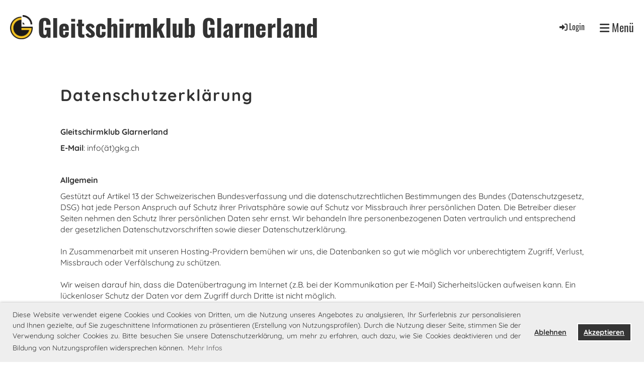

--- FILE ---
content_type: text/html;charset=UTF-8
request_url: https://gkg.ch/datenschutz
body_size: 13546
content:
<!DOCTYPE html>
<html lang="de">
<head>
<base href="/clubdesk/"/>


    <meta http-equiv="content-type" content="text/html; charset=UTF-8">
    <meta name="viewport" content="width=device-width, initial-scale=1">

    <title>Datenschutz - Gleitschirmklub Glarnerland</title>
    <link rel="icon" type="image/png" href="fileservlet?type=image&amp;id=1000032&amp;s=djEtlmH3oZN5jA6VPGQXyckgjFbscDZAD23la7l-xsEPvNk=">
<link rel="apple-touch-icon" href="fileservlet?type=image&amp;id=1000032&amp;s=djEtlmH3oZN5jA6VPGQXyckgjFbscDZAD23la7l-xsEPvNk=">
<meta name="msapplication-square150x150logo" content="fileservlet?type=image&amp;id=1000032&amp;s=djEtlmH3oZN5jA6VPGQXyckgjFbscDZAD23la7l-xsEPvNk=">
<meta name="msapplication-square310x310logo" content="fileservlet?type=image&amp;id=1000032&amp;s=djEtlmH3oZN5jA6VPGQXyckgjFbscDZAD23la7l-xsEPvNk=">
<meta name="msapplication-square70x70logo" content="fileservlet?type=image&amp;id=1000032&amp;s=djEtlmH3oZN5jA6VPGQXyckgjFbscDZAD23la7l-xsEPvNk=">
<meta name="msapplication-wide310x150logo" content="fileservlet?type=image&amp;id=1000032&amp;s=djEtlmH3oZN5jA6VPGQXyckgjFbscDZAD23la7l-xsEPvNk=">
<link rel="stylesheet" type="text/css" media="all" href="v_4.5.13/shared/css/normalize.css"/>
<link rel="stylesheet" type="text/css" media="all" href="v_4.5.13/shared/css/layout.css"/>
<link rel="stylesheet" type="text/css" media="all" href="v_4.5.13/shared/css/tinyMceContent.css"/>
<link rel="stylesheet" type="text/css" media="all" href="v_4.5.13/webpage/css/admin.css"/>
<link rel="stylesheet" type="text/css" media="all" href="/clubdesk/webpage/fontawesome_6_1_1/css/all.min.css"/>
<link rel="stylesheet" type="text/css" media="all" href="/clubdesk/webpage/lightbox/featherlight-1.7.13.min.css"/>
<link rel="stylesheet" type="text/css" media="all" href="/clubdesk/webpage/aos/aos-2.3.2.css"/>
<link rel="stylesheet" type="text/css" media="all" href="/clubdesk/webpage/owl/css/owl.carousel-2.3.4.min.css"/>
<link rel="stylesheet" type="text/css" media="all" href="/clubdesk/webpage/owl/css/owl.theme.default-2.3.4.min.css"/>
<link rel="stylesheet" type="text/css" media="all" href="/clubdesk/webpage/owl/css/animate-1.0.css"/>
<link rel="stylesheet" type="text/css" media="all" href="v_4.5.13/content.css?v=1676036586454"/>
<link rel="stylesheet" type="text/css" media="all" href="v_4.5.13/shared/css/altcha-cd.css"/>
<script type="text/javascript" src="v_4.5.13/webpage/jquery_3_6_0/jquery-3.6.0.min.js"></script><script async defer src="v_4.5.13/shared/scripts/altcha_2_0_1/altcha.i18n.js" type="module"></script>
    <link rel="stylesheet" href="/clubdesk/webpage/cookieconsent/cookieconsent-3.1.1.min.css">
<link rel="stylesheet" href="genwwwfiles/page.css?v=1676036586454">

<link rel="stylesheet" href="wwwfiles/custom.css?v=" />


</head>
<body class="cd-header-empty cd-sidebar-empty">


<nav>
    <a href="javascript:void(0);" onclick="if (!window.location.hash) { window.location.href='/datenschutz#cd-page-content'; const target = document.getElementById('cd-page-content'); let nav = document.getElementById('cd-navigation-element'); const y = target.getBoundingClientRect().top + window.scrollY - nav.offsetHeight; window.scrollTo({ top: y, behavior: 'auto' }); } else { window.location.href=window.location.href; }"onkeyup="if(event.key === 'Enter') { event.preventDefault(); this.click(); }" class="cd-skip-link" tabindex="0">Direkt zum Hauptinhalt springen</a>

    <div class="cd-navigation-bar-container" id="cd-navigation-element">
        <div class="cd-navigation-bar">
            <div class="cd-navigation-bar-content">
                <div class="cd-club-logo-and-name">
<a class="cd-club-logo-link" href="/willkommen"><img class="cd-club-logo" src="fileservlet?type&#61;image&amp;id&#61;1000047&amp;s&#61;djEt3vKRxyxrLTm58d7RJm01mwiK0SG30rXjvaiK5JMH2q4&#61;&amp;imageFormat&#61;_512x512" alt="Logo der Webseite"></a>
<a class="cd-club-name" href="/willkommen">Gleitschirmklub Glarnerland</a>
</div>

                <div class="cd-filler"></div>
                <div class="cd-login-link-desktop">
    <a class="cd-link-login" href="/datenschutz?action=login"><i style="padding: 3px;" class="fas fa-sign-in-alt"></i>Login</a>
</div>
                <a class="cd-megamenu-button" href="javascript:void(0)">
    <i class="fas fa-bars"></i> Menü
</a>
            </div>
            <div class="scroll-offset-desktop scroll-offset-mobile">
            <div class="cd-megamenu-container cd-menu">
    <div class="cd-megamenu">
        <div class="cd-megamenu-content">
            <div class="cd-menu-level-1">
                <ul>
                        <li>
                            <a href="/willkommen"  data-id="_0" data-parent-id="" class="cd-menu-item  ">Startseite</a>
                        </li>
                        <li>
                            <a href="https://pay.raisenow.io/jjgfs" target="_blank" data-id="_1" data-parent-id="" class="cd-menu-item  ">Tageskarte kaufen</a>
                        </li>
                        <li>
                            <a href="/fluggebiete"  data-id="_2" data-parent-id="" class="cd-menu-item  ">Fluggebiete</a>
                                <div class="cd-menu-level-2">
                                    <ul>
                                            <li>
                                                <a href="/fluggebiete/altwis"  data-id="_2_0" data-parent-id="_2" class="cd-menu-item  ">Altwis</a>
                                            </li>
                                            <li>
                                                <a href="/fluggebiete/huesliberg"  data-id="_2_1" data-parent-id="_2" class="cd-menu-item  ">Hüsliberg</a>
                                            </li>
                                            <li>
                                                <a href="/fluggebiete/oberebogmen"  data-id="_2_2" data-parent-id="_2" class="cd-menu-item  ">Obere Bogmen</a>
                                            </li>
                                            <li>
                                                <a href="/fluggebiete/hirzli"  data-id="_2_3" data-parent-id="_2" class="cd-menu-item  ">Hirzli</a>
                                            </li>
                                            <li>
                                                <a href="/fluggebiete/kerenzerberg"  data-id="_2_4" data-parent-id="_2" class="cd-menu-item  ">Kerenzerberg</a>
                                            </li>
                                            <li>
                                                <a href="/fluggebiete/mollis"  data-id="_2_5" data-parent-id="_2" class="cd-menu-item  ">Mollis</a>
                                            </li>
                                            <li>
                                                <a href="/fluggebiete/braunwald"  data-id="_2_6" data-parent-id="_2" class="cd-menu-item  ">Braunwald</a>
                                                    <div class="cd-menu-level-3">
                                                        <ul>
                                                                <li>
                                                                    <a href="/fluggebiete/braunwald/braunwaldkiosk"  data-id="_2_6_0" data-parent-id="_2_6" class="cd-menu-item  ">Startplatz Kiosk</a>
                                                                </li>
                                                                <li>
                                                                    <a href="/fluggebiete/braunwald/braunwaldgumen"  data-id="_2_6_1" data-parent-id="_2_6" class="cd-menu-item  ">Startplatz Gumen</a>
                                                                </li>
                                                                <li>
                                                                    <a href="/fluggebiete/braunwald/braunwaldgumengrat"  data-id="_2_6_2" data-parent-id="_2_6" class="cd-menu-item  ">Startplatz Gumengrat</a>
                                                                </li>
                                                        </ul>
                                                    </div>
                                            </li>
                                    </ul>
                                </div>
                        </li>
                        <li>
                            <a href="/sport"  data-id="_3" data-parent-id="" class="cd-menu-item  ">Sport</a>
                                <div class="cd-menu-level-2">
                                    <ul>
                                            <li>
                                                <a href="/sport/wind"  data-id="_3_0" data-parent-id="_3" class="cd-menu-item  ">Windwerte</a>
                                            </li>
                                            <li>
                                                <a href="/sport/crosscountry"  data-id="_3_1" data-parent-id="_3" class="cd-menu-item  ">Cross Country</a>
                                            </li>
                                            <li>
                                                <a href="/sport/gkgcup"  data-id="_3_2" data-parent-id="_3" class="cd-menu-item  ">GKG-Cup</a>
                                            </li>
                                            <li>
                                                <a href="/sport/sicherheitskurse"  data-id="_3_3" data-parent-id="_3" class="cd-menu-item  ">Sicherheit</a>
                                            </li>
                                    </ul>
                                </div>
                        </li>
                        <li>
                            <a href="/verein"  data-id="_4" data-parent-id="" class="cd-menu-item  ">Verein</a>
                                <div class="cd-menu-level-2">
                                    <ul>
                                            <li>
                                                <a href="/verein/mitgliedschaft"  data-id="_4_0" data-parent-id="_4" class="cd-menu-item  ">Mitglied werden</a>
                                            </li>
                                            <li>
                                                <a href="/verein/kontakt"  data-id="_4_1" data-parent-id="_4" class="cd-menu-item  ">Kontakt</a>
                                            </li>
                                            <li>
                                                <a href="/verein/kalender"  data-id="_4_2" data-parent-id="_4" class="cd-menu-item  ">Kalender</a>
                                            </li>
                                            <li>
                                                <a href="/verein/vorstand"  data-id="_4_3" data-parent-id="_4" class="cd-menu-item  ">Vorstand</a>
                                            </li>
                                            <li>
                                                <a href="/verein/ueber_uns"  data-id="_4_4" data-parent-id="_4" class="cd-menu-item  ">Über uns</a>
                                            </li>
                                    </ul>
                                </div>
                        </li>
                </ul>
            </div>
        </div>
    </div>
</div>
            </div>
        </div>
    </div>
</nav>

<div class="main cd-light">

        <div tabindex="0" class="cd-totop-button" onclick="topFunction()"
         onkeyup="if(event.key === 'Enter') { topFunction(); }">
        <i class="fas fa-chevron-up"></i>
    </div>


    <header class="header-wrapper">
    
    </header>


<main class="content-wrapper" tabindex="-1" id="cd-page-content" >
<div class="cd-content "><div aria-labelledby="block_1000190_title" id='section_1000048' class='cd-section' debug-label='1000048' style=''>
<span class='cd-backgroundPane' style='display: block; position: absolute; overflow: hidden;top: 0px;left: 0px;bottom: 0px;right: 0px;'>
</span>
<div class='cd-section-content'><div class="cd-row">

    <div class="cd-col m12">
        <div data-block-type="24" class="cd-block"
     debug-label="TitleBlock:1000190"
     id="block_1000190" 
     style="" >

    <div class="cd-block-content" id="block_1000190_content"
         style="">
        <h2 id="block_1000190_title">Datenschutzerkl&auml;rung</h2></div>
    </div>
</div>
    </div>

<div class="cd-row">

    <div class="cd-col m12">
        <div data-block-type="0" class="cd-block"
     debug-label="TextBlock:1000443"
     id="block_1000443" 
     style="" >

    <div class="cd-block-content" id="block_1000443_content"
         style="">
        <p><strong>Gleitschirmklub Glarnerland</strong></p>
<p><strong>E-Mail</strong>: info(&auml;t)gkg.ch</p>
<p>&nbsp;</p>
<p><strong>Allgemein</strong></p>
<p>Gest&uuml;tzt auf Artikel 13 der Schweizerischen Bundesverfassung und die datenschutzrechtlichen Bestimmungen des Bundes (Datenschutzgesetz, DSG) hat jede Person Anspruch auf Schutz ihrer Privatsph&auml;re sowie auf Schutz vor Missbrauch ihrer pers&ouml;nlichen Daten. Die Betreiber dieser Seiten nehmen den Schutz Ihrer pers&ouml;nlichen Daten sehr ernst. Wir behandeln Ihre personenbezogenen Daten vertraulich und entsprechend der gesetzlichen Datenschutzvorschriften sowie dieser Datenschutzerkl&auml;rung.<br /><br />In Zusammenarbeit mit unseren Hosting-Providern bem&uuml;hen wir uns, die Datenbanken so gut wie m&ouml;glich vor unberechtigtem Zugriff, Verlust, Missbrauch oder Verf&auml;lschung zu sch&uuml;tzen.<br /><br />Wir weisen darauf hin, dass die Daten&uuml;bertragung im Internet (z.B. bei der Kommunikation per E-Mail) Sicherheitsl&uuml;cken aufweisen kann. Ein l&uuml;ckenloser Schutz der Daten vor dem Zugriff durch Dritte ist nicht m&ouml;glich.<br /><br />Durch die Nutzung dieser Website erkl&auml;ren Sie sich mit der Erhebung, Verarbeitung und Nutzung von Daten gem&auml;&szlig; der nachfolgenden Beschreibung einverstanden. Diese Website kann grunds&auml;tzlich ohne Registrierung besucht werden. Daten wie aufgerufene Seiten oder Namen von aufgerufenen Dateien, Datum und Uhrzeit werden zu statistischen Zwecken auf dem Server gespeichert, ohne dass diese Daten unmittelbar auf Ihre Person bezogen werden. Soweit auf unseren Seiten personenbezogene Daten (beispielsweise Name, Anschrift oder eMail-Adressen) erhoben werden, erfolgt dies, soweit m&ouml;glich, stets auf freiwilliger Basis. Diese Daten werden ohne Ihre ausdr&uuml;ckliche Zustimmung nicht an Dritte weitergegeben.</p>
<p>&nbsp;</p>
<p><strong>Verarbeitung personenbezogener Daten</strong></p>
<p>Personenbezogene Daten sind alle Informationen, die sich auf eine identifizierte oder identifizierbare Person beziehen. Eine betroffene Person ist eine Person, &uuml;ber die personenbezogene Daten verarbeitet werden. Die Verarbeitung umfasst jeden Umgang mit personenbezogenen Daten, unabh&auml;ngig von den verwendeten Mitteln und Verfahren, insbesondere die Speicherung, Weitergabe, Beschaffung, L&ouml;schung, Aufbewahrung, Ver&auml;nderung, Vernichtung und Verwendung personenbezogener Daten.</p>
<p>Wir verarbeiten personenbezogene Daten in &Uuml;bereinstimmung mit dem Schweizer Datenschutzrecht. Sofern und soweit die EU-DSGVO anwendbar ist, verarbeiten wir personenbezogene Daten dar&uuml;ber hinaus auf folgenden Rechtsgrundlagen in Verbindung mit Art. 6 (1) GDPR:</p>
<ul>
<li>lit. a) Verarbeitung personenbezogener Daten mit Einwilligung der betroffenen Person.</li>
<li>lit. b) Verarbeitung personenbezogener Daten zur Erf&uuml;llung eines Vertrages mit der betroffenen Person sowie zur Durchf&uuml;hrung entsprechender vorvertraglicher Ma&szlig;nahmen.</li>
<li>lit. c) Verarbeitung personenbezogener Daten zur Erf&uuml;llung einer rechtlichen Verpflichtung, der wir nach geltendem Recht der EU oder nach geltendem Recht eines Landes, in dem die GDPR ganz oder teilweise anwendbar ist, unterliegen.</li>
<li>lit. d) Verarbeitung personenbezogener Daten zur Wahrung lebenswichtiger Interessen der betroffenen Person oder einer anderen nat&uuml;rlichen Person.</li>
<li>lit. f) Verarbeitung personenbezogener Daten zur Wahrung der berechtigten Interessen von uns oder von Dritten, sofern nicht die Grundfreiheiten und Rechte und Interessen der betroffenen Person &uuml;berwiegen. Zu den berechtigten Interessen geh&ouml;ren insbesondere unser gesch&auml;ftliches Interesse, unsere Website bereitstellen zu k&ouml;nnen, die Informationssicherheit, die Durchsetzung eigener Rechtsanspr&uuml;che und die Einhaltung des schweizerischen Rechts.</li>
</ul>
<p>Wir verarbeiten personenbezogene Daten f&uuml;r die Dauer, die f&uuml;r den jeweiligen Zweck oder die jeweiligen Zwecke erforderlich ist. Bei l&auml;ngerfristigen Aufbewahrungspflichten aufgrund gesetzlicher und anderer Verpflichtungen, denen wir unterliegen, schr&auml;nken wir die Bearbeitung entsprechend ein.</p>
<p>&nbsp;</p>
<p><strong>Cookies</strong></p>
<p>Diese Website verwendet Cookies. Dabei handelt es sich um kleine Textdateien, die es erm&ouml;glichen, spezifische, auf den Nutzer bezogene Informationen auf dem Endger&auml;t des Nutzers zu speichern, w&auml;hrend der Nutzer die Website nutzt. Cookies erm&ouml;glichen es insbesondere, die Nutzungsh&auml;ufigkeit und die Anzahl der Nutzer der Seiten zu ermitteln, Verhaltensmuster der Seitennutzung zu analysieren, aber auch, unser Angebot kundenfreundlicher zu gestalten. Cookies bleiben &uuml;ber das Ende einer Browser-Sitzung hinaus gespeichert und k&ouml;nnen bei einem erneuten Besuch der Seite wieder abgerufen werden. Wenn Sie dies nicht w&uuml;nschen, sollten Sie Ihren Internet-Browser so einstellen, dass er die Annahme von Cookies verweigert.</p>
<p>Ein genereller Widerspruch gegen die Verwendung von Cookies zu Online-Marketing-Zwecken kann f&uuml;r eine Vielzahl der Dienste, insbesondere beim Tracking, &uuml;ber die US-Seite <a href="http://www.aboutads.info/choices/ ">http://www.aboutads.info/choices/</a>&nbsp;oder die EU Seite&nbsp;<a href="http://www.youronlinechoices.com/">www.youronlinechoices.com/</a>&nbsp;erkl&auml;rt werden. Dar&uuml;ber hinaus kann die Speicherung von Cookies durch Deaktivierung in den Browsereinstellungen erreicht werden. Bitte beachten Sie, dass in diesem Fall nicht alle Funktionen dieses Online-Angebots genutzt werden k&ouml;nnen.</p>
<p>&nbsp;</p>
<p><strong>Mit SSL/TLS-Verschl&uuml;sselung</strong></p>
<p>Diese Website verwendet aus Sicherheitsgr&uuml;nden und zum Schutz der &Uuml;bertragung vertraulicher Inhalte, wie z.B. Anfragen, die Sie an uns als Seitenbetreiber senden, eine SSL/TLS-Verschl&uuml;sselung. Eine verschl&uuml;sselte Verbindung erkennen Sie daran, dass die Adresszeile des Browsers von ""http://"" auf ""https://"" wechselt und an dem Schloss-Symbol in Ihrer Browserzeile.</p>
<p>Wenn die SSL- oder TLS-Verschl&uuml;sselung aktiviert ist, k&ouml;nnen die Daten, die Sie an uns &uuml;bermitteln, nicht von Dritten gelesen werden.</p>
<p>&nbsp;</p>
<p><strong>Server-Log-Dateien</strong></p>
<p>Der Provider dieser Website erhebt und speichert automatisch Informationen in so genannten Server-Log-Dateien, die Ihr Browser automatisch an uns &uuml;bermittelt. Dies sind:</p>
<ul>
<li>Browsertyp und Browserversion</li>
<li>Verwendetes Betriebssystem</li>
<li>Referrer URL</li>
<li>Hostname des zugreifenden Rechners</li>
<li>Zeitpunkt der Serveranfrage</li>
</ul>
<p>Diese Daten sind nicht bestimmten Personen zuordenbar. Eine Zusammenf&uuml;hrung dieser Daten mit anderen Datenquellen wird nicht vorgenommen. Wir behalten uns vor, diese Daten nachtr&auml;glich zu pr&uuml;fen, wenn uns konkrete Anhaltspunkte f&uuml;r eine rechtswidrige Nutzung bekannt werden.</p>
<p>&nbsp;</p>
<p><strong>Dienste von Drittanbietern</strong></p>
<p>Diese Website kann Google Maps zur Einbettung von Karten, Google Invisible reCAPTCHA zum Schutz vor Bots und Spam und YouTube zur Einbettung von Videos nutzen. Diese Dienste der amerikanischen Google LLC verwenden u.a. Cookies, wodurch Daten an Google in die USA &uuml;bertragen werden, wobei wir davon ausgehen, dass in diesem Zusammenhang allein durch die Nutzung unserer Website kein personenbezogenes Tracking stattfindet. Google hat sich verpflichtet, einen angemessenen Datenschutz gem&auml;&szlig; dem US-amerikanisch-europ&auml;ischen und dem US-amerikanisch-schweizerischen Privacy Shield zu gew&auml;hrleisten. Weitere Informationen finden Sie in den Datenschutzbestimmungen von Google.</p>
<p>&nbsp;</p>
<p><strong>Kontaktformular</strong></p>
<p>Wenn Sie uns per Kontaktformular Anfragen zukommen lassen, werden Ihre Angaben aus dem Anfrageformular inklusive der von Ihnen dort angegebenen Kontaktdaten zwecks Bearbeitung der Anfrage und f&uuml;r den Fall von Anschlussfragen bei uns gespeichert. Diese Daten geben wir nicht ohne Ihre Einwilligung weiter.</p>
<p>&nbsp;</p>
<p><strong>Newsletter</strong></p>
<p>Wenn Sie den auf der Webseite angebotenen Newsletter empfangen m&ouml;chten (f&uuml;r GKG-Mitglieder), ben&ouml;tigen wir von Ihnen eine E-Mail-Adresse sowie Informationen, welche uns die &Uuml;berpr&uuml;fung gestatten, dass Sie der Inhaber der angegebenen E-Mail-Adresse sind und mit dem Empfang des Newsletters einverstanden sind. Weitere Daten werden nicht erhoben. Diese Daten verwenden wir ausschlie&szlig;lich f&uuml;r den Versand der angeforderten Informationen und geben sie nicht an Dritte weiter. Nachdem Sie Ihre Einwilligung zur Speicherung der Daten, der E-Mail-Adresse sowie deren Nutzung zum Versand des Newsletters erteilt haben, k&ouml;nnen Sie diese jederzeit widerrufen.</p>
<p>&nbsp;</p>
<p><strong>Rechte der betroffenen Person</strong></p>
<p><span style="text-decoration: underline;">Recht auf Best&auml;tigung</span></p>
<p>Jede betroffene Person hat das Recht, vom Betreiber der Website eine Best&auml;tigung dar&uuml;ber zu verlangen, ob sie betreffende personenbezogene Daten verarbeitet werden. Wenn Sie dieses Best&auml;tigungsrecht aus&uuml;ben m&ouml;chten, k&ouml;nnen Sie sich jederzeit an den Datenschutzbeauftragten wenden.</p>
<p>&nbsp;</p>
<p><span style="text-decoration: underline;">Auskunftsrecht</span></p>
<p>Jede von der Verarbeitung personenbezogener Daten betroffene Person hat das Recht, vom Betreiber dieser Website jederzeit unentgeltlich Auskunft &uuml;ber die zu ihrer Person gespeicherten Daten und eine Kopie dieser Auskunft zu erhalten. Dar&uuml;ber hinaus kann ggf. Auskunft &uuml;ber Folgendes erteilt werden: Zwecke der VerarbeitungKategorien der verarbeiteten personenbezogenen DatenEmpf&auml;nger, an die die personenbezogenen Daten weitergegeben wurden oder werdenwenn m&ouml;glich, die geplante Dauer der Speicherung der personenbezogenen Daten oder, falls dies nicht m&ouml;glich ist, die Kriterien f&uuml;r die Festlegung dieser Dauerdas Bestehen eines Rechts auf Berichtigung oder L&ouml;schung der sie betreffenden personenbezogenen Daten oder auf Einschr&auml;nkung der Verarbeitung durch den f&uuml;r die Verarbeitung Verantwortlichen oder ein Recht auf Widerspruch gegen eine solche Verarbeitungdas Bestehen eines Beschwerderechts bei einer Aufsichtsbeh&ouml;rdewenn die personenbezogenen Daten nicht bei der betroffenen Person erhoben werden: Alle verf&uuml;gbaren Informationen &uuml;ber die Herkunft der Daten. Au&szlig;erdem hat die betroffene Person das Recht, dar&uuml;ber informiert zu werden, ob personenbezogene Daten in ein Drittland oder an eine internationale Organisation &uuml;bermittelt worden sind. Ist dies der Fall, so hat die betroffene Person au&szlig;erdem das Recht, Auskunft &uuml;ber die geeigneten Garantien im Zusammenhang mit der &Uuml;bermittlung zu erhalten.</p>
<p>Wenn Sie von diesem Auskunftsrecht Gebrauch machen m&ouml;chten, k&ouml;nnen Sie sich jederzeit an unseren Datenschutzbeauftragten wenden.</p>
<p>&nbsp;</p>
<p><span style="text-decoration: underline;">Recht auf Berichtigung</span></p>
<p>Jede von der Verarbeitung personenbezogener Daten betroffene Person hat das Recht, die unverz&uuml;gliche Berichtigung sie betreffender unrichtiger personenbezogener Daten zu verlangen. Dar&uuml;ber hinaus hat die betroffene Person das Recht, unter Ber&uuml;cksichtigung der Zwecke der Verarbeitung, die Vervollst&auml;ndigung unvollst&auml;ndiger personenbezogener Daten - auch mittels einer erg&auml;nzenden Erkl&auml;rung - zu verlangen.</p>
<p>Wenn Sie dieses Recht auf Berichtigung aus&uuml;ben m&ouml;chten, k&ouml;nnen Sie sich jederzeit an unseren Datenschutzbeauftragten wenden.</p>
<p>&nbsp;</p>
<p><span style="text-decoration: underline;">Recht auf L&ouml;schung (Recht auf Vergessen werden)</span></p>
<p>Jede von der Verarbeitung personenbezogener Daten betroffene Person hat das Recht, von dem f&uuml;r die Verarbeitung Verantwortlichen dieser Website die unverz&uuml;gliche L&ouml;schung der sie betreffenden personenbezogenen Daten zu verlangen, sofern einer der folgenden Gr&uuml;nde zutrifft und die Verarbeitung nicht mehr erforderlich ist:</p>
<ul>
<li>Die personenbezogenen Daten wurden f&uuml;r Zwecke erhoben oder auf sonstige Weise verarbeitet, f&uuml;r die sie nicht mehr erforderlich sind.<br />Die betroffene Person widerruft die Einwilligung, auf der die Verarbeitung beruhte, und es gibt keine andere Rechtsgrundlage f&uuml;r die Verarbeitung.</li>
<li>Die betroffene Person legt aus Gr&uuml;nden, die sich aus ihrer besonderen Situation ergeben, Widerspruch gegen die Verarbeitung ein, und es liegen keine vorrangigen berechtigten Gr&uuml;nde f&uuml;r die Verarbeitung vor, oder die betroffene Person legt im Falle von Direktwerbung und damit verbundenem Profiling Widerspruch gegen die Verarbeitung ein.</li>
<li>Die personenbezogenen Daten wurden unrechtm&auml;&szlig;ig verarbeitet.<br />Die L&ouml;schung der personenbezogenen Daten ist zur Erf&uuml;llung einer rechtlichen Verpflichtung nach dem Unionsrecht oder dem Recht der Mitgliedstaaten erforderlich, dem der f&uuml;r die Verarbeitung Verantwortliche unterliegt.</li>
<li>Die personenbezogenen Daten wurden in Bezug auf angebotene Dienste der Informationsgesellschaft erhoben, die direkt an ein Kind gerichtet sind.</li>
</ul>
<p>Wenn einer der oben genannten Gr&uuml;nde zutrifft und Sie die L&ouml;schung von personenbezogenen Daten, die beim Betreiber dieser Website gespeichert sind, veranlassen m&ouml;chten, k&ouml;nnen Sie sich jederzeit an unseren Datenschutzbeauftragten wenden. Der Datenschutzbeauftragte dieser Website wird veranlassen, dass dem L&ouml;schverlangen unverz&uuml;glich nachgekommen wird.</p>
<p>&nbsp;</p>
<p><span style="text-decoration: underline;">Recht auf Einschr&auml;nkung der Verarbeitung</span></p>
<p>Jede von der Verarbeitung personenbezogener Daten betroffene Person hat das Recht, von dem f&uuml;r die Verarbeitung Verantwortlichen dieser Website die Einschr&auml;nkung der Verarbeitung zu verlangen, wenn eine der folgenden Bedingungen erf&uuml;llt ist:</p>
<ul>
<li>Die Richtigkeit der personenbezogenen Daten wird von der betroffenen Person bestritten, und zwar f&uuml;r einen Zeitraum, der es dem f&uuml;r die Verarbeitung Verantwortlichen erm&ouml;glicht, die Richtigkeit der personenbezogenen Daten zu &uuml;berpr&uuml;fen.</li>
<li>Die Verarbeitung ist unrechtm&auml;&szlig;ig, die betroffene Person legt Widerspruch gegen die L&ouml;schung der personenbezogenen Daten ein und verlangt stattdessen die Einschr&auml;nkung der Nutzung der personenbezogenen Daten.</li>
<li>Der f&uuml;r die Verarbeitung Verantwortliche ben&ouml;tigt die personenbezogenen Daten nicht mehr f&uuml;r die Zwecke der Verarbeitung, die betroffene Person ben&ouml;tigt sie jedoch f&uuml;r die Geltendmachung, Die betroffene Person hat aus Gr&uuml;nden, die sich aus ihrer besonderen Situation ergeben, Widerspruch gegen die Verarbeitung eingelegt, und es steht noch nicht fest, ob die berechtigten Interessen des Verantwortlichen gegen&uuml;ber denen der betroffenen Person &uuml;berwiegen.</li>
</ul>
<p>Wenn eine der vorgenannten Voraussetzungen gegeben ist, k&ouml;nnen Sie sich jederzeit an unseren Datenschutzbeauftragten wenden, um die Einschr&auml;nkung der Verarbeitung personenbezogener Daten beim Betreiber dieser Website zu verlangen. Der Datenschutzbeauftragte dieser Website wird die Einschr&auml;nkung der Verarbeitung veranlassen.</p>
<p>&nbsp;</p>
<p><span style="text-decoration: underline;">Recht auf Daten&uuml;bertragbarkeit</span></p>
<p>Jede von der Verarbeitung personenbezogener Daten betroffene Person hat das Recht, die sie betreffenden personenbezogenen Daten in einem strukturierten, g&auml;ngigen und maschinenlesbaren Format zu erhalten. Dar&uuml;ber hinaus hat die betroffene Person das Recht, zu erwirken, dass die personenbezogenen Daten direkt von einem f&uuml;r die Verarbeitung Verantwortlichen an einen anderen f&uuml;r die Verarbeitung Verantwortlichen &uuml;bermittelt werden, sofern dies technisch machbar ist und sofern dadurch nicht die Rechte und Freiheiten anderer Personen beeintr&auml;chtigt werden.</p>
<p>Um das Recht auf Daten&uuml;bertragbarkeit geltend zu machen, k&ouml;nnen Sie sich jederzeit an den vom Betreiber dieser Website benannten Datenschutzbeauftragte wenden.</p>
<p>&nbsp;</p>
<p><span style="text-decoration: underline;">Ein Widerspruchsrecht</span></p>
<p>Jede von der Verarbeitung personenbezogener Daten betroffene Person hat das Recht, aus Gr&uuml;nden, die sich aus ihrer besonderen Situation ergeben, jederzeit gegen die Verarbeitung sie betreffender personenbezogener Daten Widerspruch einzulegen.<br />Der Betreiber dieser Website wird die personenbezogenen Daten im Falle des Widerspruchs nicht mehr verarbeiten, es sei denn, wir k&ouml;nnen zwingende schutzw&uuml;rdige Gr&uuml;nde f&uuml;r die Verarbeitung nachweisen, die die Interessen, Rechte und Freiheiten der betroffenen Person &uuml;berwiegen, oder die Verarbeitung dient der Geltendmachung, Aus&uuml;bung oder Verteidigung von Rechtsanspr&uuml;chen.</p>
<p>Um von Ihrem Widerspruchsrecht Gebrauch zu machen, k&ouml;nnen Sie sich direkt an den Datenschutzbeauftragten dieser Website wenden.</p>
<p>&nbsp;</p>
<p><span style="text-decoration: underline;">Recht auf Widerruf einer datenschutzrechtlichen Einwilligung</span></p>
<p>Jede von der Verarbeitung personenbezogener Daten betroffene Person hat das Recht, eine erteilte Einwilligung in die Verarbeitung personenbezogener Daten jederzeit zu widerrufen. Wenn Sie von Ihrem Recht auf Widerruf einer Einwilligung Gebrauch machen m&ouml;chten, k&ouml;nnen Sie sich jederzeit an unseren Datenschutzbeauftragten wenden.</p>
<p>&nbsp;</p>
<p><strong>Widerspruch Mail</strong></p>
<p>Der Nutzung von im Rahmen der Impressumspflicht ver&ouml;ffentlichten Kontaktdaten zur &Uuml;bersendung von nicht ausdr&uuml;cklich angeforderter Werbung und Informationsmaterialien wird hiermit widersprochen. Die Betreiber der Seiten behalten sich ausdr&uuml;cklich rechtliche Schritte im Falle der unverlangten Zusendung von Werbeinformationen, etwa durch Spam-Mails, vor.</p>
<p>&nbsp;</p>
<p><strong>Urheberrechte</strong></p>
<p>Das Urheberrecht und alle anderen Rechte an den Inhalten, Bildern, Fotos oder sonstigen Dateien auf der Website geh&ouml;ren ausschlie&szlig;lich dem Betreiber dieser Website oder den namentlich genannten Rechteinhabern. F&uuml;r die Vervielf&auml;ltigung s&auml;mtlicher Dateien muss vorab die schriftliche Zustimmung der Urheberrechtsinhaber eingeholt werden. Wer ohne Zustimmung der jeweiligen Urheberrechtsinhaber eine Urheberrechtsverletzung begeht, kann sich strafbar machen und unter Umst&auml;nden Schadenersatzanspr&uuml;che geltend machen.</p>
<p>&nbsp;</p>
<p><strong>Haftungsausschluss</strong></p>
<p>Alle Angaben auf unserer Website wurden sorgf&auml;ltig gepr&uuml;ft. Wir sind bem&uuml;ht, daf&uuml;r Sorge zu tragen, dass die von uns bereitgestellten Informationen aktuell, richtig und vollst&auml;ndig sind. Dennoch ist das Auftreten von Fehlern nicht v&ouml;llig auszuschlie&szlig;en, so dass wir f&uuml;r die Vollst&auml;ndigkeit, Richtigkeit und Aktualit&auml;t der Informationen, auch journalistisch-redaktioneller Art, keine Gew&auml;hr &uuml;bernehmen k&ouml;nnen. Haftungsanspr&uuml;che, die sich auf Sch&auml;den materieller oder ideeller Art beziehen, welche durch die Nutzung oder Nichtnutzung der dargebotenen Informationen bzw. durch die Nutzung fehlerhafter und unvollst&auml;ndiger Informationen verursacht wurden, sind grunds&auml;tzlich ausgeschlossen.</p>
<p>Der Herausgeber kann Texte nach eigenem Ermessen und ohne vorherige Ank&uuml;ndigung &auml;ndern oder l&ouml;schen und ist nicht dazu verpflichtet, die Inhalte dieser Website zu aktualisieren. Die Nutzung dieser Website bzw. der Zugang zu ihr erfolgt auf eigenes Risiko des Besuchers. Der Herausgeber, seine Kunden oder Partner sind nicht verantwortlich f&uuml;r Sch&auml;den, wie z.B. direkte, indirekte, zuf&auml;llige oder Folgesch&auml;den, die angeblich durch den Besuch dieser Website verursacht wurden und &uuml;bernehmen folglich keine Haftung f&uuml;r solche Sch&auml;den.</p>
<p>Der Herausgeber &uuml;bernimmt auch keine Verantwortung oder Haftung f&uuml;r den Inhalt und die Verf&uuml;gbarkeit von Websites Dritter, die &uuml;ber externe Links von dieser Website aus erreicht werden k&ouml;nnen. F&uuml;r den Inhalt der verlinkten Seiten sind ausschlie&szlig;lich deren Betreiber verantwortlich. Der Herausgeber distanziert sich daher ausdr&uuml;cklich von allen fremden Inhalten, die m&ouml;glicherweise straf- oder haftungsrechtlich relevant sind oder gegen die guten Sitten versto&szlig;en.</p>
<p>&nbsp;</p>
<p><strong>Google Maps</strong></p>
<p>Diese Website nutzt das Angebot von Google Maps. Dies erm&ouml;glicht es uns, interaktive Karten direkt auf der Website darzustellen und Ihnen die komfortable Nutzung der Kartenfunktion zu erm&ouml;glichen. Durch den Besuch der Website erh&auml;lt Google die Information, dass Sie die entsprechende Unterseite unserer Website aufgerufen haben. Dies geschieht unabh&auml;ngig davon, ob Google ein Nutzerkonto bereitstellt, &uuml;ber das Sie eingeloggt sind, oder ob kein Nutzerkonto vorhanden ist. Wenn Sie bei Google eingeloggt sind, werden Ihre Daten direkt Ihrem Konto zugeordnet. Wenn Sie die Zuordnung zu Ihrem Profil bei Google nicht w&uuml;nschen, m&uuml;ssen Sie sich vor Aktivierung der Schaltfl&auml;che ausloggen. Google speichert Ihre Daten als Nutzungsprofile und nutzt sie f&uuml;r Zwecke der Werbung, Marktforschung und/oder bedarfsgerechten Gestaltung seiner Website. Eine solche Auswertung erfolgt insbesondere (auch f&uuml;r nicht eingeloggte Nutzer) zur Erbringung bedarfsgerechter Werbung und um andere Nutzer des sozialen Netzwerks &uuml;ber Ihre Aktivit&auml;ten auf unserer Website zu informieren. Sie haben das Recht, der Erstellung dieser Nutzerprofile zu widersprechen, wobei Sie sich zur Aus&uuml;bung dieses Rechts an Google wenden m&uuml;ssen. N&auml;here Informationen zu Zweck und Umfang der Datenerhebung und -verarbeitung durch Google sowie weitere Informationen zu Ihren diesbez&uuml;glichen Rechten und Einstellungsm&ouml;glichkeiten zum Schutz Ihrer Privatsph&auml;re finden Sie unter: <a href="http://www.google.de/intl/de/policies/privacy">www.google.de/intl/de/policies/privacy</a>.</p>
<p>&nbsp;</p>
<p><strong>Facebook</strong></p>
<p>Diese Website nutzt Funktionen der Facebook Inc, 1601 S. California Ave, Palo Alto, CA 94304, USA . Wenn Sie unsere Seiten mit Facebook-Plugins aufrufen, wird eine Verbindung zwischen Ihrem Browser und den Facebook-Servern hergestellt. Dabei werden bereits Daten an Facebook &uuml;bermittelt. Wenn Sie ein Facebook-Konto besitzen, k&ouml;nnen diese Daten mit diesem verkn&uuml;pft werden. Wenn Sie nicht m&ouml;chten, dass diese Daten mit Ihrem Facebook-Konto verkn&uuml;pft werden, loggen Sie sich bitte vor dem Besuch unserer Seite bei Facebook aus. Interaktionen, insbesondere die Nutzung einer Kommentarfunktion oder das Anklicken eines "Gef&auml;llt mir"- oder "Teilen"-Buttons, werden ebenfalls an Facebook weitergeleitet. Mehr dazu erfahren Sie unter <a href="https://de-de.facebook.com/about/privacy">https://de-de.facebook.com/about/privacy</a>.</p>
<p>&nbsp;</p>
<p><strong>Instagram</strong></p>
<p>Auf unserer Website sind Funktionen des Dienstes Instagram eingebunden. Diese Funktionen werden angeboten durch die Instagram Inc., 1601 Willow Road, Menlo Park, CA, 94025, USA. Wenn Sie in Ihrem Instagram-Account eingeloggt sind, k&ouml;nnen Sie die Inhalte unserer Seiten auf Ihrem Instagram-Profil verlinken, indem Sie den Instagram-Button anklicken. Dadurch kann Instagram den Besuch unserer Seiten Ihrem Benutzerkonto zuordnen. Wir weisen darauf hin, dass wir als Anbieter der Seiten keine Kenntnis vom Inhalt der &uuml;bermittelten Daten sowie deren Nutzung durch Instagram erhalten. Weitere Informationen finden Sie in den Datenschutzbestimmungen von Instagram: <a href="http://instagram.com/about/legal/privacy/">http://instagram.com/about/legal/privacy/</a></p>
<p>&nbsp;</p>
<p><strong>Externe Zahlungsdienstleister</strong></p>
<p>Diese Website nutzt externe Zahlungsdienstleister, &uuml;ber deren Plattformen Nutzer und wir Zahlungstransaktionen durchf&uuml;hren k&ouml;nnen. Zum Beispiel &uuml;ber TWINT (<a href="https://www.twint.ch/">https://www.twint.ch/</a>).</p>
<p>Im Rahmen der Vertragserf&uuml;llung setzen wir die Zahlungsdienstleister auf der Grundlage der Schweizerischen Datenschutzverordnung und, soweit erforderlich, Art. 6 Abs. 1 lit. b. EU-DSGVO. Dar&uuml;ber hinaus setzen wir externe Zahlungsdienstleister auf der Grundlage unserer berechtigten Interessen nach der Schweizerischen Datenschutzverordnung sowie, soweit erforderlich, nach Art. 6 Abs.. 1 lit. f. EU-DSGVO ein, um unseren Nutzern effektive und sichere Zahlungsm&ouml;glichkeiten zu bieten.</p>
<p>Die von den Zahlungsdienstleistern verarbeiteten Daten umfassen u.a. Bestandsdaten, wie Name und Adresse, Bankdaten, wie Kontonummern oder Kreditkartennummern, Passw&ouml;rter, TANs und Pr&uuml;fsummen, sowie Vertrags-, Summen- und empf&auml;ngerbezogene Informationen. Die Angaben werden ben&ouml;tigt, um die Transaktionen durchzuf&uuml;hren. Die eingegebenen Daten werden jedoch nur von den Zahlungsdienstleistern verarbeitet und bei diesen gespeichert. Wir als Betreiber erhalten keine Informationen &uuml;ber (Bank-)Konto oder Kreditkarte, sondern nur Informationen zur Best&auml;tigung (Annahme) oder Ablehnung der Zahlung. Unter Umst&auml;nden werden die Daten von den Zahlungsdienstleistern an Wirtschaftsauskunfteien &uuml;bermittelt. Zweck dieser &Uuml;bermittlung ist die &Uuml;berpr&uuml;fung der Identit&auml;t und der Kreditw&uuml;rdigkeit. Diesbez&uuml;glich verweisen wir auf die Gesch&auml;ftsbedingungen und Datenschutzhinweise der Zahlungsdienstleister.</p>
<p>F&uuml;r den Zahlungsverkehr gelten die Gesch&auml;ftsbedingungen und die Datenschutzerkl&auml;rung der jeweiligen Zahlungsdienstleister, die innerhalb der jeweiligen Website oder Transaktionsanwendungen abgerufen werden k&ouml;nnen. Auf diese verweisen wir auch zum Zwecke der weiteren Information und Geltendmachung von Widerrufs-, Auskunfts- und sonstigen Betroffenenrechten.</p>
<p>&nbsp;</p>
<p><strong>YouTube</strong></p>
<p>Auf dieser Website sind Funktionen des Dienstes ""YouTube"" integriert. ""YouTube"" ist Eigentum von Google Ireland Limited, einem nach irischem Recht gegr&uuml;ndeten und betriebenen Unternehmen mit Sitz in Gordon House, Barrow Street, Dublin 4, Irland, das die Dienste im Europ&auml;ischen Wirtschaftsraum und in der Schweiz betreibt.</p>
<p>Ihre rechtliche Vereinbarung mit "YouTube" besteht aus den Bedingungen, die Sie unter dem folgenden Link finden: <a href="https://www.youtube.com/static?gl=de&amp;template=terms&amp;hl=de. ">https://www.youtube.com/static?gl=de&amp;template=terms&amp;hl=de.</a>&nbsp;Diese Bedingungen stellen eine rechtsverbindliche Vereinbarung zwischen Ihnen und "YouTube" bez&uuml;glich Ihrer Nutzung der Dienste dar. In den Datenschutzbestimmungen von Google wird erl&auml;utert, wie "YouTube" Ihre pers&ouml;nlichen Daten behandelt und sch&uuml;tzt, wenn Sie den Dienst nutzen.</p>
<p>&nbsp;</p>
<p><strong>Daten&uuml;bermittlung in die USA</strong></p>
<p>Auf unserer Website sind u.a. Tools von Unternehmen mit Sitz in den USA eingebunden. Wenn diese Tools aktiv sind, k&ouml;nnen Ihre personenbezogenen Daten an die US-Server der jeweiligen Unternehmen &uuml;bertragen werden. Wir weisen darauf hin, dass die USA kein sicherer Drittstaat im Sinne des EU-Datenschutzrechts sind. US-Unternehmen sind verpflichtet, personenbezogene Daten an Sicherheitsbeh&ouml;rden herauszugeben, ohne dass Sie als Betroffener dagegen rechtlich vorgehen k&ouml;nnen. Es kann daher nicht ausgeschlossen werden, dass US-Beh&ouml;rden (z.B. Geheimdienste) Ihre auf US-Servern befindlichen Daten zu &Uuml;berwachungszwecken verarbeiten, auswerten und dauerhaft speichern. Auf diese Verarbeitungsvorg&auml;nge haben wir keinen Einfluss.</p>
<p>&nbsp;</p>
<p><strong>&Auml;nderungen</strong></p>
<p>Wir k&ouml;nnen diese Datenschutzrichtlinie jederzeit ohne vorherige Ank&uuml;ndigung &auml;ndern. Es gilt die jeweils aktuelle, auf unserer Website ver&ouml;ffentlichte Fassung. Soweit die Datenschutzerkl&auml;rung Teil einer Vereinbarung mit Ihnen ist, werden wir Sie im Falle einer Aktualisierung per E-Mail oder auf andere geeignete Weise &uuml;ber die &Auml;nderung informieren.</p>
<p>&nbsp;</p>
<p><strong>Haftungsausschluss</strong></p>
<p>Der Autor &uuml;bernimmt keine Gew&auml;hr f&uuml;r die Richtigkeit, Genauigkeit, Aktualit&auml;t, Zuverl&auml;ssigkeit und Vollst&auml;ndigkeit der Informationen.<br />Haftungsanspr&uuml;che gegen den Autor wegen Sch&auml;den materieller oder immaterieller Art, die aus dem Zugriff oder der Nutzung bzw. Nichtnutzung der ver&ouml;ffentlichten Informationen, durch Missbrauch der Verbindung oder durch technische St&ouml;rungen entstanden sind, werden ausgeschlossen.</p>
<p>Alle Angebote sind freibleibend. Der Autor beh&auml;lt es sich ausdr&uuml;cklich vor, Teile der Seiten oder das gesamte Angebot ohne gesonderte Ank&uuml;ndigung zu ver&auml;ndern, zu erg&auml;nzen, zu l&ouml;schen oder die Ver&ouml;ffentlichung zeitweise oder endg&uuml;ltig einzustellen.</p>
<p>&nbsp;</p>
<p><strong>Quelle</strong>:&nbsp;<a href="https://brainbox.swiss/">BrainBox Solutions</a></p>
<p><strong>Stand</strong>: Februar 2023</p></div>
    </div>
</div>
    </div>

</div>
</div>
</div>
</main>

<footer>
    <div class="cd-footer "><div aria-labelledby="block_1000090_title" id='section_1000024' class='cd-section cd-dark' debug-label='1000024' style=''>
<span class='cd-backgroundPane' style='display: block; position: absolute; overflow: hidden;top: 0px;left: 0px;bottom: 0px;right: 0px;background-image: linear-gradient(180deg, rgba(231,192,61,0.6) 0%, rgba(231,192,61,0.6) 100%);'>
</span>
<div class='cd-section-content'><div class="cd-row">

    <div class="cd-col m12">
        <div data-block-type="23" class="cd-block"
     debug-label="SocialMedia:1000360"
     id="block_1000360" 
     style="" >

    <div class="cd-block-content" id="block_1000360_content"
         style="">
        <div style='display: inline-block'>
    <a class='cd-social-media-icon' href="mailto:info@gkg.ch" target="_blank" aria-label="Schreib uns eine E-Mail"><i class="fas fa-envelope-square"></i></a></div></div>
    </div>
</div>
    </div>

<div class="cd-row">

    <div class="cd-col m12">
        <div data-block-type="24" class="cd-block"
     debug-label="TitleBlock:1000090"
     id="block_1000090" 
     style="" >

    <div class="cd-block-content" id="block_1000090_content"
         style="">
        <h3 id="block_1000090_title">GKG-Cup Supporter</h3></div>
    </div>
</div>
    </div>

<div class="cd-row">

    <div class="cd-col m12">
        <div data-block-type="28" class="cd-block"
     debug-label="Sponsors:1000091"
     id="block_1000091" 
     style="" >

    <div class="cd-block-content" id="block_1000091_content"
         style="">
        <div class="cd-tile-container"><div class="cd-sponsors-item cd-tile cd-tile-width-5"><div class="cd-sponsors-logo"><div class="cd-image-wrapper-3_1"><div class="cd-image-content "><a href="https://www.massagepraxishoertner.ch/" target="_blank"><img alt="Massage Praxis Hörtner" class="cd-image-contain" src="fileservlet?type=image&amp;id=1000181&amp;s=djEtYy1Q1zL40-U7zjC8BpqpFBN1sQ8-bGXz1bhy4_dAJ38="/></a></div></div></div ></div ><div class="cd-sponsors-item cd-tile cd-tile-width-5"><div class="cd-sponsors-logo"><div class="cd-image-wrapper-3_1"><div class="cd-image-content "><a href="https://anykey.ch/" target="_blank"><img alt="anykey IT AG" class="cd-image-contain" src="fileservlet?type=image&amp;id=1000129&amp;s=djEt3MQ-orZ_80yS0O0rqfaFY9kZaGCKfj9PulsKNFWIRjU="/></a></div></div></div ></div ><div class="cd-sponsors-item cd-tile cd-tile-width-5"><div class="cd-sponsors-logo"><div class="cd-image-wrapper-3_1"><div class="cd-image-content "><a href="https://www.robair.ch/" target="_blank"><img alt="Robair Gleitschirmschule" class="cd-image-contain" src="fileservlet?type=image&amp;id=1000142&amp;s=djEtbao4BIHUaY0yfcG_fizXQ91aoufHkNRgd-bu6iArslM="/></a></div></div></div ></div ><div class="cd-sponsors-item cd-tile cd-tile-width-5"><div class="cd-sponsors-logo"><div class="cd-image-wrapper-3_1"><div class="cd-image-content "><a href="https://www.riget.ch/" target="_blank"><img alt="Riget AG" class="cd-image-contain" src="fileservlet?type=image&amp;id=1000130&amp;s=djEtzDkt8VAeiWX0V51V-SF6Ox1Ayltw1BFRTo6rpY4tBJs="/></a></div></div></div ></div ><div class="cd-sponsors-item cd-tile cd-tile-width-5"><div class="cd-sponsors-logo"><div class="cd-image-wrapper-3_1"><div class="cd-image-content "><a href="https://www.mlo-personentransport.ch/" target="_blank"><img alt="MLO Personentransporte GmbH" class="cd-image-contain" src="fileservlet?type=image&amp;id=1000139&amp;s=djEt2JG1OpTO-QjK6t9qfDGi7kTkh3x7ZOPH4tWlkfwAUGs="/></a></div></div></div ></div ></div ></div>
    </div>
</div>
    </div>

<div class="cd-row">

    <div class="cd-col m12">
        <div data-block-type="0" class="cd-block cd-block-center cd-block-mobile-center"
     debug-label="TextBlock:1000093"
     id="block_1000093" 
     style="" >

    <div class="cd-block-content" id="block_1000093_content"
         style="">
        <p><span style="color: #000000;"><a style="color: #000000;" href="/impressum">Impressum</a> | <a style="color: #000000;" href="/datenschutz">Datenschutz</a></span></p></div>
    </div>
</div>
    </div>

</div>
</div>
</div>
</footer>
</div>
<script type="text/javascript" src="v_4.5.13/webpage/in-page-navigation.js"></script>
<script type="text/javascript" src="webpage/lightbox/featherlight-1.7.13.min.js"></script>
<script type="text/javascript" src="webpage/aos/aos-2.3.2.js"></script>
<script type="text/javascript" src="webpage/aos/aos-init-2.3.2.js"></script>
<script type="text/javascript" src="webpage/lightbox/featherlight-1.7.13.min.js"></script>
<script type="text/javascript" src="webpage/owl/owl.carousel-2.3.4-cd.js"></script>
<script type="text/javascript" src="webpage/fixes/ofi.js"></script>
<script type="text/javascript" src="webpage/fixes/captions.js"></script>
<script type="text/javascript">
objectFitImages('.cd-image-content img');
adjustCaptionContainer();
</script>
<script>  window.addEventListener('load', (event) => {
    let altchaWidgets = document.querySelectorAll('altcha-widget');
    if (!altchaWidgets || altchaWidgets.length == 0) {
      return;
    }
    for (var i = 0; i < altchaWidgets.length; i++) {
      let altchaWidget = altchaWidgets[i];
      let anchor = document.querySelector(altchaWidget.floatinganchor);
      anchor.addEventListener('mouseenter', function() { if (altchaWidget.getState() === 'verifying') { altchaWidget.removeAttribute('hidden'); } });
      anchor.addEventListener('mouseleave', function() { altchaWidget.setAttribute('hidden', 'true'); });
      altchaWidget.addEventListener('statechange', (ev) => {
        if (ev.detail.state === 'error') {
          altchaWidget.removeAttribute('hidden');
        }
      });
    }
  });
</script>

<script src="/clubdesk/webpage/cookieconsent/cookieconsent-3.1.1.min.js" type="text/javascript"></script>
<script src="genwwwfiles/page.js?v=1676036586454" type="text/javascript"></script>

<script>
function deleteAllCookies() {
    var cookies = document.cookie.split("; ");
    for (var c = 0; c < cookies.length; c++) {
        var d = window.location.hostname.split(".");
        while (d.length > 0) {
            var cookieBase = encodeURIComponent(cookies[c].split(";")[0].split("=")[0]) + '=; expires=Thu, 01-Jan-1970 00:00:01 GMT; domain=' + d.join('.') + ' ;path=';
            var p = location.pathname.split('/');
            document.cookie = cookieBase + '/';
            while (p.length > 0) {
                document.cookie = cookieBase + p.join('/');
                p.pop();
            };
            d.shift();
        }
    }
}

window.cookieconsent.initialise({
    palette: null,
    "content": {
        "message": "Diese Website verwendet eigene Cookies und Cookies von Dritten, um die Nutzung unseres Angebotes zu analysieren, Ihr Surferlebnis zur personalisieren und Ihnen gezielte, auf Sie zugeschnittene Informationen zu präsentieren (Erstellung von Nutzungsprofilen). Durch die Nutzung dieser Seite, stimmen Sie der Verwendung solcher Cookies zu. Bitte besuchen Sie unsere Datenschutzerklärung, um mehr zu erfahren, auch dazu, wie Sie Cookies deaktivieren und der Bildung von Nutzungsprofilen widersprechen können.",
        "dismiss": "OK",
        "allow": "Akzeptieren",
        "deny": "Ablehnen",
        "link": "Mehr Infos",
        "href": "https://www.gkg.ch/datenschutz"
    },
    position: "bottom",
    type: "opt-out",
    revokable: true,
    onStatusChange: function(status) {
        if (!this.hasConsented()) {
            deleteAllCookies();
        }
        location.reload();
    },
    cookie: {
        name: "cookieconsent_1676289666692"
    }
});

// enable keyboard operation
var element = document.querySelector('a.cc-deny');
if (element) {
    element.setAttribute('href', 'javascript:void(0);');
}
var element = document.querySelector('a.cc-allow');
if (element) {
    element.setAttribute('href', 'javascript:void(0);');
}
var element = document.querySelector('a.cc-dismiss');
if (element) {
    element.setAttribute('href', 'javascript:void(0);');
}
var element = document.querySelector('.cc-animate.cc-revoke.cc-bottom');
if (element) {
    element.setAttribute('tabindex', '0');
    element.setAttribute('onkeyup', 'if(event.key === "Enter") { event.preventDefault(); this.click(); }');
}
</script>

</body>
</html>